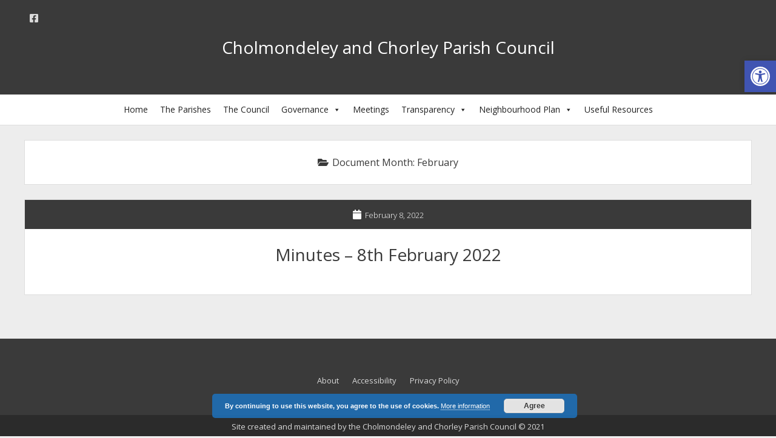

--- FILE ---
content_type: text/javascript
request_url: https://cholmondeley-chorley.co.uk/wp-content/themes/unlimited/js/build/production.min.js?ver=6.7.4
body_size: 2160
content:
function setHasTouch(){hasTouch=!0,window.removeEventListener("touchstart",setHasTouch);var a=window,b=document,c=b.documentElement,d=b.getElementsByTagName("body")[0],e=a.innerWidth||c.clientWidth||d.clientWidth;e>799&&enableTouchDropdown()}function enableTouchDropdown(){var a=document.getElementsByClassName("menu-item-has-children");for(i=0;i<a.length;i++)a[i].className=a[i].className+" closed",a[i].addEventListener("click",openDropdown)}function hasClass(a,b){return(" "+a.className+" ").indexOf(" "+b+" ")>-1}function openDropdown(a){hasClass(this,"closed")&&(a.preventDefault(),this.className=this.className.replace("closed",""))}!function(a){"use strict";a.fn.fitVids=function(b){var c={customSelector:null,ignore:null};if(!document.getElementById("fit-vids-style")){var d=document.head||document.getElementsByTagName("head")[0],e=".fluid-width-video-wrapper{width:100%;position:relative;padding:0;}.fluid-width-video-wrapper iframe,.fluid-width-video-wrapper object,.fluid-width-video-wrapper embed {position:absolute;top:0;left:0;width:100%;height:100%;}",f=document.createElement("div");f.innerHTML='<p>x</p><style id="fit-vids-style">'+e+"</style>",d.appendChild(f.childNodes[1])}return b&&a.extend(c,b),this.each(function(){var b=['iframe[src*="player.vimeo.com"]','iframe[src*="youtube.com"]','iframe[src*="youtube-nocookie.com"]','iframe[src*="kickstarter.com"][src*="video.html"]',"object","embed"];c.customSelector&&b.push(c.customSelector);var d=".fitvidsignore";c.ignore&&(d=d+", "+c.ignore);var e=a(this).find(b.join(","));e=e.not("object object"),e=e.not(d),e.each(function(){var b=a(this);if(!(b.parents(d).length>0||"embed"===this.tagName.toLowerCase()&&b.parent("object").length||b.parent(".fluid-width-video-wrapper").length)){b.css("height")||b.css("width")||!isNaN(b.attr("height"))&&!isNaN(b.attr("width"))||(b.attr("height",9),b.attr("width",16));var c="object"===this.tagName.toLowerCase()||b.attr("height")&&!isNaN(parseInt(b.attr("height"),10))?parseInt(b.attr("height"),10):b.height(),e=isNaN(parseInt(b.attr("width"),10))?b.width():parseInt(b.attr("width"),10),f=c/e;if(!b.attr("name")){var g="fitvid"+a.fn.fitVids._count;b.attr("name",g),a.fn.fitVids._count++}b.wrap('<div class="fluid-width-video-wrapper"></div>').parent(".fluid-width-video-wrapper").css("padding-top",100*f+"%"),b.removeAttr("height").removeAttr("width")}})})},a.fn.fitVids._count=0}(window.jQuery||window.Zepto),jQuery(document).ready(function(a){function b(){var b=i.find(".social-media-icons");if(a(this).hasClass("open"))a(this).removeClass("open"),b.hasClass("fade")&&b.removeClass("fade"),i.find(".search-field").attr("tabindex",-1);else if(a(this).addClass("open"),window.innerWidth<600&&b.addClass("fade"),i.find(".search-field").attr("tabindex",0),window.innerWidth<600){var c=.9375*window.innerWidth-35;i.find(".search-form").css("left",-c+"px")}}function c(){var b=d();a(this).hasClass("open")?(a(this).removeClass("open"),a("#menu-primary, #menu-primary-items ul, .menu-unset ul").removeAttr("style"),a(".menu-item-has-children").each(function(){a(this).hasClass("open")&&(a(this).removeClass("open"),a(this).addClass("closed"))}),a(this).children("span").text(ct_unlimited_objectL10n.openMenu),a(this).attr("aria-expanded","false")):(a(this).addClass("open"),l.css("max-height",b+48),a(this).children("span").text(ct_unlimited_objectL10n.closeMenu),a(this).attr("aria-expanded","true"))}function d(){var b="";return b=m.length?m.height():a(".menu-unset").height()}function e(){var b=a(this).parent();if(b.hasClass("open"))b.removeClass("open"),a(this).siblings("ul").css("max-height",0),a(this).children("span").text(ct_unlimited_objectL10n.openChildMenu),a(this).attr("aria-expanded","false"),window.innerWidth<800&&setTimeout(function(){var a=d();l.css("max-height",a+48)},200);else{var c=0;b.addClass("open"),a(this).siblings("ul").find("li").each(function(){c=c+a(this).height()+1.5*a(this).height()}),a(this).siblings("ul").css("max-height",c),a(this).children("span").text(ct_unlimited_objectL10n.closeChildMenu),a(this).attr("aria-expanded","true"),window.innerWidth<800&&setTimeout(function(){var a=d();l.css("max-height",a+48)},200)}}function f(){"object-fit"in document.body.style||a(".featured-image").each(function(){if(!a(this).parent().parent(".entry").hasClass("ratio-natural")){var b=a(this).children("img").add(a(this).children("a").children("img"));if(b.hasClass("no-object-fit"))return;b.addClass("no-object-fit"),b.outerWidth()<a(this).outerWidth()&&b.outerWidth()<a(this).outerWidth()&&b.css({width:"100%","min-width":"100%","max-width":"100%",height:"auto","min-height":"100%","max-height":"none"}),b.outerHeight()<a(this).outerHeight()&&b.css({height:"100%","min-height":"100%","max-height":"100%",width:"auto","min-width":"100%","max-width":"none"})}})}function g(){window.innerWidth>=800?k.attr("tabindex",-1):k.attr("tabindex",0)}var h=a("body"),i=a("#site-header"),j=a("#toggle-navigation"),k=a(".toggle-dropdown"),l=a("#menu-primary"),m=a("#menu-primary-items"),n=a(".menu-item").children("a").add(a(".page-item").children("a"));f(),g(),a(window).on("resize",function(){f(),g()}),a(".post").fitVids({customSelector:'iframe[src*="dailymotion.com"], iframe[src*="slideshare.net"], iframe[src*="animoto.com"], iframe[src*="blip.tv"], iframe[src*="funnyordie.com"], iframe[src*="hulu.com"], iframe[src*="ted.com"], iframe[src*="wordpress.tv"]'}),a(document.body).on("post-load",function(){f()}),h.on("click","#search-icon",b),j.on("click",c),k.on("click",e),n.on("focus",function(){a(this).parents("ul, li").addClass("focused")}),n.on("focusout",function(){a(this).parents("ul, li").removeClass("focused")}),0!==a("#scroll-to-top").length&&(a(window).on("scroll",function(){a(this).scrollTop()>=200?a("#scroll-to-top").addClass("visible"):a("#scroll-to-top").removeClass("visible")}),a("#scroll-to-top").click(function(b){a("body,html").animate({scrollTop:0},600),a(this).blur()}))}),window.addEventListener("hashchange",function(a){var b=document.getElementById(location.hash.substring(1));b&&(/^(?:a|select|input|button|textarea)$/i.test(b.tagName)||(b.tabIndex=-1),b.focus())},!1);var hasTouch;window.addEventListener("touchstart",setHasTouch,!1);